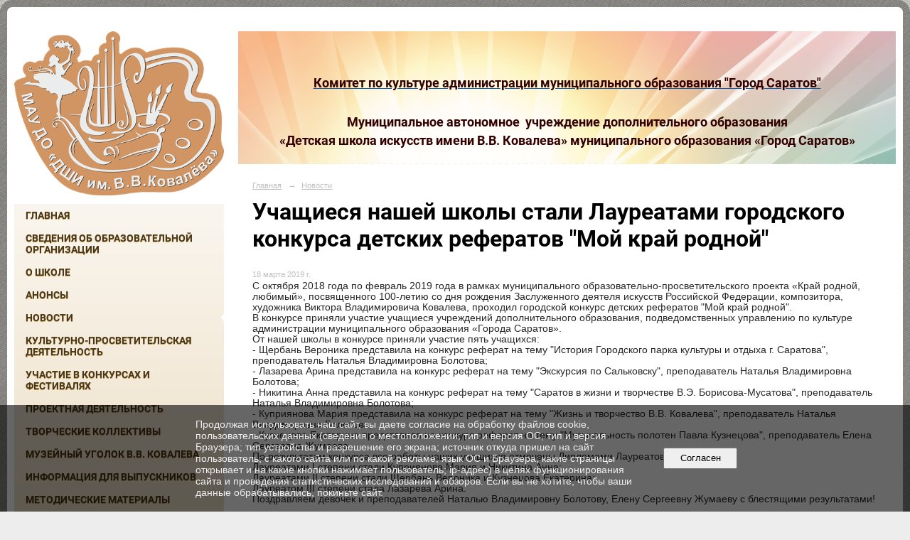

--- FILE ---
content_type: text/html; charset=utf-8
request_url: https://dshikovaleva.ru/5816/12249.html
body_size: 7705
content:
<!DOCTYPE html>
<html>
<head>
  <title>МАУ ДО "ДШИ ИМ. В.В. КОВАЛЕВА" МО "ГОРОД САРАТОВ". Учащиеся нашей школы стали Лауреатами городского конкурса детских рефератов "Мой край родной"</title>
   <meta http-equiv="Content-Type" content="text/html; charset=utf-8" />

  <meta name="keywords" content=""/>
  <meta name="description" content=""/>
  <meta name="copyright" content="Powered by Nubex"/>

   <link rel="canonical" href="https://dshikovaleva.ru/5816/12249.html" />

  <meta name="yandex-verification" content="8df3af8501103783" />
  <meta name="google-site-verification" content="mcBgJKyU8XZVxpTYOZWrJvo2M7h4nqlphdjz7sorJCE" />
  <meta  	name="sputnik-verification"  	content="QUxJDOLW6IzhSooL" />

  <meta property="og:type" content="article"/>
  <meta property="og:title" content="Учащиеся нашей школы стали Лауреатами городского конкурса детских рефератов &quot;Мой край родной&quot;"/>
  <meta property="og:description" content="С октября 2018 года по февраль 2019 года в рамках муниципального образовательно-просветительского проекта &laquo;Край родной, любимый&raquo;, посвященного 100-летию со дня рождения Заслуженного деятеля искусств Российской Федерации, композитора, художника Виктора Владимировича Ковалева, проходил городской конкурс детских рефератов &quot;Мой край родной&quot;.
В конкурсе приняли участие учащиеся учреждений дополнительного образования, подведомственных управлению по культуре администрации муниципального образования &laquo;Города Саратов&raquo;.
От нашей школы в конкурсе приняли участие пять учащихся.
По результатам конкурса все работы наших учащихся отмечены Дипломами Лауреатов."/>
  <meta property="og:url" content="http://dshikovaleva.ru/5816/12249.html?updated=201903181524"/>
  <meta property="og:image" content="http://dshikovaleva.ruhttps://r1.nubex.ru/s10840-e25/eba68d429e_fit-in~160x160__f2939_1c.jpg?updated=201903181524"/>

<link rel="icon" href="https://r1.nubex.ru/s10840-e25/f11139_f2/7a6dc533df15fd91fd6e6f1cb17cc6c2.png" type="image/png"/>


<link href="https://static.nubex.ru/current/plain/_build/build_fluid.css?mtime=1766067391" type="text/css" rel="stylesheet" media="all"/>
<link href="/_data/css/styles_other.css?mtime=1768918281" type="text/css" rel="stylesheet" media="all"/>

<!--[if lt IE 9]>
<link href="/_data/css/styles_ie.css?mtime=1768919685" type="text/css" rel="stylesheet" media="all"/>
<![endif]-->

<script type="text/javascript">
       (function(d, t, p) {
           var j = d.createElement(t); j.async = true; j.type = "text/javascript";
           j.src = ("https:" == p ? "https:" : "http:") + "//stat.sputnik.ru/cnt.js";
           var s = d.getElementsByTagName(t)[0]; s.parentNode.insertBefore(j, s);
       })(document, "script", document.location.protocol);
    </script>
<script src="https://culturaltracking.ru/static/js/spxl.js" data-pixel-id="937">
    </script>
<meta name="proculture-verification" content="63bcc869ea7456d728a1449792e7a963" />


</head>

    

<body class="cntSizeMiddle  fluid  site-theme-unsaved font_size_big c18 l7"
 data-hash="df9078260384e5dd3ae6ab1cfe123641">

    




<div class="container container_12  containerWide">
        <div class="row">
        <div class="grid_12">
           	    </div>
    </div>
    
            <div class="row">
            <div class="grid_3 columnNarrow">
                    <div class="columnNarrowLogo">
        <div class="logo">
            <div class="align_center_to_left">
                <div class="align_center_to_right">
            <a href="/"><img src="https://r1.nubex.ru/s10840-e25/f11138_f5/6f30860945d105d334bb90c768c42f32.png" border="0" alt="" title="" /></a>
                    </div>
                </div>
        </div>
    </div>
                        
  <div  data-readable="1"  class="widget_mainmenu_column widget_mainmenu_column_5022">
     

<nav  class="mainMenuVertical menuExpandCurrent mainMenuStyleS20 mainMenuPullDown clearfix">

  <ul>

    <li class="item first">
        <a href="/4974/">Главная</a>
                
     </li>

    <li class="item hasChildren">
        <a href="/sveden/">Сведения об образовательной организации</a>
                            <ul class="mainMenuDropDown">
                <li><a href="/sveden/common/">Основные сведения</a></li>
                <li><a href="/sveden/struct/">Структура и органы управления образовательной организацией</a></li>
                <li><a href="/sveden/document/">Документы</a></li>
                <li><a href="/sveden/education/">Образование</a></li>
                <li><a href="/sveden/managers/">Руководство</a></li>
                <li><a href="/sveden/employees/">Педагогический состав</a></li>
                <li><a href="/sveden/objects/">Материально-техническое обеспечение и оснащенность образовательного процесса. Доступная среда</a></li>
                <li><a href="/sveden/paid_edu/">Платные образовательные услуги</a></li>
                <li><a href="/sveden/budget/">Финансово-хозяйственная деятельность</a></li>
                <li><a href="/sveden/vacant/">Вакантные места для приема (перевода) обучающихся</a></li>
                <li><a href="/sveden/grants/">Стипендии и меры поддержки обучающихся</a></li>
                <li><a href="/sveden/inter/">Международное сотрудничество</a></li>
                <li><a href="/sveden/catering/">Организация питания в образовательной организации</a></li>
                <li><a href="/sveden/eduStandarts/">Образовательные стандарты и требования</a></li>
                            </ul>
        
     </li>

    <li class="item">
        <a href="/about/">О школе</a>
                
     </li>

    <li class="item">
        <a href="/27697/">Анонсы</a>
                
     </li>

    <li class="item current">
        <a href="/5816/" class="current">Новости</a>
                
     </li>

    <li class="item">
        <a href="/5637/">Культурно-просветительская деятельность</a>
                
     </li>

    <li class="item">
        <a href="/5614/">Участие в конкурсах и фестивалях</a>
                
     </li>

    <li class="item">
        <a href="/5616/">Проектная деятельность</a>
                
     </li>

    <li class="item hasChildren">
        <a href="/5620/">Творческие коллективы</a>
                            <ul class="mainMenuDropDown">
                <li><a href="/5620/62881/">Театральный коллектив "Сказочка"</a></li>
                <li><a href="/5620/5741/">Детский театр "Алые паруса"</a></li>
                <li><a href="/5620/5746/">Театр преподавателей "ШИК"</a></li>
                <li><a href="/5620/6596/">Хоровой коллектив "Gloria"</a></li>
                <li><a href="/5620/6739/">Хоровой коллектив "Соловушки"</a></li>
                <li><a href="/5620/5761/">Детский фольклорный ансамбль "Пташечка"</a></li>
                <li><a href="/5620/62834/">Вокальный ансамбль "FORTUNATE"</a></li>
                <li><a href="/5620/62850/">Вокальный ансамбль "Колибри"</a></li>
                <li><a href="/5620/5766/">Вокальный ансамбль преподавателей "Вдохновение"</a></li>
                <li><a href="/5620/5752/">Хореографический ансамбль "Шарм"</a></li>
                <li><a href="/5620/62646/">Ансамбль эстрадных танцев "Сапфир"</a></li>
                            </ul>
        
     </li>

    <li class="item hasChildren">
        <a href="/5510/">Музейный уголок В.В. Ковалева</a>
                            <ul class="mainMenuDropDown">
                <li><a href="/5510/5543/">Фотографии В. В. Ковалева</a></li>
                <li><a href="/5510/52394/">Творчество В.В. Ковалева</a></li>
                            </ul>
        
     </li>

    <li class="item">
        <a href="/48796/">ИНФОРМАЦИЯ ДЛЯ ВЫПУСКНИКОВ</a>
                
     </li>

    <li class="item">
        <a href="/20195/">Методические материалы</a>
                
     </li>

    <li class="item">
        <a href="/5624/">Антиэкстремистская и антитеррористическая информация</a>
                
     </li>

    <li class="item">
        <a href="/5628/">Охрана труда</a>
                
     </li>

    <li class="item">
        <a href="/7477/">Реализация антикоррупционной политики</a>
                
     </li>

    <li class="item">
        <a href="/11090/">Предписания, результаты проверок</a>
                
     </li>

    <li class="item">
        <a href="/27311/">Образовательный процесс в условиях распространения коронавирусной инфекции COVID-19</a>
                
     </li>

    <li class="item">
        <a href="/5626/">Разное</a>
                
     </li>

    <li class="item">
        <a href="/21101/">Интернет-приёмная</a>
                
     </li>

    <li class="item hasChildren">
        <a href="/contact/">Контакты</a>
                            <ul class="mainMenuDropDown">
                <li><a href="/contact/feedback_form/">Электронная приемная</a></li>
                <li><a href="/contact/4746/">Гостевая книга</a></li>
                            </ul>
        
     </li>

    <li class="item">
        <a href="/27701/">Часто задаваемые вопросы</a>
                
     </li>

    <li class="item">
        <a href="/40370/">ИНФОРМАЦИЯ ДЛЯ ПОСТУПАЮЩИХ</a>
                
     </li>

    <li class="item">
        <a href="/27989/">Педагогическим работникам</a>
                
     </li>

    <li class="item">
        <a href="/46198/">РАСПИСАНИЕ ГРУППОВЫХ ЗАНЯТИЙ НА 2025-2026 УЧЕБНЫЙ ГОД</a>
                
     </li>

    <li class="item">
        <a href="/59498/">РЕШЕНИЕ КОМИССИИ ПО ИНДИВИДУАЛЬНОМУ ОТБОРУ ПОСТУПАЮЩИХ НА ОБУЧЕНИЕ ПО ДОПОЛНИТЕЛЬНЫМ ОБРАЗОВАТЕЛЬНЫМ ПРОГРАММАМ</a>
                
     </li>

    <li class="item hasChildren last">
        <a href="/anti-corruption/">Противодействие коррупции</a>
                            <ul class="mainMenuDropDown">
                <li><a href="/anti-corruption/regulatory_acts/">Нормативные правовые и иные акты в сфере противодействия коррупции</a></li>
                <li><a href="/anti-corruption/expertise/">Антикоррупционная экспертиза</a></li>
                <li><a href="/anti-corruption/methodological_materials/">Методические материалы</a></li>
                <li><a href="/anti-corruption/document_forms/">Формы документов, связанные с противодействием коррупции, для заполнения</a></li>
                <li><a href="/anti-corruption/income_information/">Сведения о доходах, расходах, об имуществе и обязательствах имущественного характера</a></li>
                <li><a href="/anti-corruption/commission/">Комиссия по соблюдению требований к служебному поведению и урегулированию конфликта интересов</a></li>
                <li><a href="/anti-corruption/feedback_corruption/">Обратная связь для сообщений о фактах коррупции</a></li>
                            </ul>
        
     </li>
</ul>

</nav>
  </div>
  <div  data-readable="2"  class="widget_search_column widget_search_column_4509">
  
    
    <div class="wgSearchPrew wgClose">

      <form action="/search/" method="get" class="formPlain clearfix">
        <div class="input">
      <input type="text" name="query" class="formControl sm" id="textGray" value="Поиск по сайту" onfocus="this.id = 'textBlack'; if (this.value == 'Поиск по сайту') this.value = ''" onblur=" this.id = 'textGray'; if (this.value == '') this.value = 'Поиск по сайту'" />
  </div>
        <div class="button">
          <button class="btn btn-primary btn-sm " type="submit" name="" value=""></button>
  </div>
</form>    
    </div>


  </div>
  <div  data-readable="3"  class="widget_address_column widget_address_column_4504">
  
    
    <div class="wgFirmattributes wgBorder" itemscope itemtype="http://schema.org/Organization">
                    <p><strong><span itemprop="name">МАУ ДО «Детская школа искусств имени В.В. Ковалева» МО «Город Саратов»</span></strong></p>

        
                    <p><span itemprop="address" > 410018 Российская Федерация, Саратовская область, городской округ город Саратов, г. Саратов, улица Шевыревская, здание 4Б</span></p>

        
                    <p><strong>Телефон</strong></p>


                            <p><strong></strong><span itemprop="telephone" > 8 (8452) 785 979 - телефон для справок</span></p>

            

                            <p><strong></strong><span itemprop="telephone" > 8 (8452) 785 980</span></p>

            
            
                    
                
                                <p><strong>Эл. почта</strong><span itemprop="email" >                 <a href="mailto:8452785979@mail.ru">8452785979@mail.ru</a>
            </span></p>

                
</div>



  </div>
  <div  data-readable="4"  class="widget_text_column widget_text_column_32372">
  
    
    
    <div class="wgBorder clearfix">
        <div class="content" ><p>График приема граждан администрацией школы:</p>

<p>вторник: с 11.00 до 13.00;</p>

<p>среда: с 11.00 до 13.00;</p>

<p>четверг: с 15.00 до 18.00.</p>

<p>Предварительго звонить по телефону:</p>

<p>(8452) 785979.</p>

<p>График приема граждан бухгалтерией:</p>

<p>понедельник-пятница: с 15.00 до 18.00.</p></div>
    </div>

  </div>
  <div  data-readable="5"  class="widget_text_column widget_text_column_6335">
  
    
    
    <div class="wgBorder clearfix">
        <div class="content" ><script type="text/javascript" src="https://vk.com/js/api/openapi.js?159"></script><!-- VK Widget -->
<div id="vk_groups">&nbsp;</div>
<script type="text/javascript">
VK.Widgets.Group("vk_groups", {mode: 3, width: "290"}, 161007681);
</script></div>
    </div>

  </div>
  <div  class="widget_banner_column widget_banner_column_5115">
  
    
    <div class="wgNoticeBlock wgOpen">
     
                    
<div class="image">
            <a href="https://xn--80abucjiibhv9a.xn--p1ai/" target="_blank"><img src="https://r1.nubex.ru/s10840-e25/02c87ea72e_fit-in~295x0__f3099_4b.png" width="295" height="63" alt="" /></a>
    </div>

<div class="title">
    <a href="https://xn--80abucjiibhv9a.xn--p1ai/"  target="_blank"  ></a>
</div>

            
                    
<div class="image">
            <a href="https://edu.gov.ru/" target="_blank"><img src="https://r1.nubex.ru/s10840-e25/f491a642cd_fit-in~295x0__f3096_ea.png" width="295" height="71" alt="" /></a>
    </div>

<div class="title">
    <a href="https://edu.gov.ru/"  target="_blank"  ></a>
</div>

            
                    
<div class="image">
            <a href="https://www.mkrf.ru/" target="_blank"><img src="https://r1.nubex.ru/s10840-e25/52ab9c875e_fit-in~295x0__f3097_03.png" width="295" height="60" alt="" /></a>
    </div>

<div class="title">
    <a href="https://www.mkrf.ru/"  target="_blank"  ></a>
</div>

            
                    
<div class="image">
            <a href="http://saratovmer.ru" ><img src="https://r1.nubex.ru/s10840-e25/e42223dff8_fit-in~295x0__f3101_4d.jpg" width="295" height="105" alt="" /></a>
    </div>

<div class="title">
    <a href="http://saratovmer.ru"    ></a>
</div>

            
                    
<div class="image">
            <a href="https://xn--80aaai0bgymciigec7k.xn--p1ai/" ><img src="https://r1.nubex.ru/s10840-e25/50274bb93b_fit-in~295x0__f12512_8b.jpg" width="295" height="162" alt="" /></a>
    </div>

<div class="title">
    <a href="https://xn--80aaai0bgymciigec7k.xn--p1ai/"    ></a>
</div>

            
                    
<div class="image">
            <a href="https://ok.ru/group/61579922374752" ><img src="https://r1.nubex.ru/s10840-e25/0cbcd1f4e1_fit-in~295x0__f10683_3f.png" width="295" height="154" alt="" /></a>
    </div>

<div class="title">
    <a href="https://ok.ru/group/61579922374752"    ></a>
</div>

            
                    
<div class="image">
            <img src="https://r1.nubex.ru/s10840-e25/75587031b5_fit-in~295x0__f13693_d0.jpg" width="295" height="295" alt="" />
    </div>

<div class="title">
    
</div>

            
        
    </div>
    
  </div>
    
            </div>
            <div class="grid_9 columnWide">
                    
<header class="headerWrapper ">
    <div class="headerImage">
        <div class="logoAndInfoWrapper">
                    <div class="contactInfoPlace">
                <div class="text content">
                    <h3 style="text-align: center;"><span style="font-size:18px;"><strong><a href="http://культурасаратов.рф/" target="_blank"><span style="color:#330000;">Комитет по культуре администрации муниципального образования &quot;Город Саратов&quot;</span></a></strong></span></h3>

<h3 style="text-align: center;"><span style="color:#330000;"><span style="font-size:18px;"><strong>Муниципальное автономное &nbsp;учреждение дополнительного образования<br />
&laquo;Детская школа искусств имени В.В. Ковалева&raquo; </strong></span></span><span style="color:#330000;"><span style="font-size:18px;"><strong>муниципального образования &laquo;Город Саратов&raquo;</strong></span></span></h3>

<hr class="wgWideDelim" style="margin: 10px 0px 10px 0px; width:900px;" />
                </div>
            </div>
        
                </div>

    </div>
</header>
                    <div class="grid_12  alpha omega columnWide siteContent">
                <div class="columnWidePadding">
                <div class="path">
                       <span><a href="/">Главная</a>
           <em>&rarr;</em></span>
                               <span><a href="/5816/">Новости</a>
           </span>
                        </div>
                	<h1 >Учащиеся нашей школы стали Лауреатами городского конкурса детских рефератов "Мой край родной"</h1>

            </div>
            <div class="newsDetail">
                <div class="columnWidePadding"  data-readable="6" >
                    <div class="datetime ">
    18&nbsp;марта&nbsp;2019 г.
</div>                </div>

                                        <div class="cb cb-text cb-padding-side"
         style="padding-top: 0px; padding-bottom: 20px"
            data-readable="7" >
        <div class="content"  data-readable="8" ><p>С октября 2018 года по февраль 2019 года в рамках муниципального образовательно-просветительского проекта &laquo;Край родной, любимый&raquo;, посвященного 100-летию со дня рождения Заслуженного деятеля искусств Российской Федерации, композитора, художника Виктора Владимировича Ковалева, проходил городской конкурс детских рефератов &quot;Мой край родной&quot;.<br />
В конкурсе приняли участие учащиеся учреждений дополнительного образования, подведомственных управлению по культуре администрации муниципального образования &laquo;Города Саратов&raquo;.<br />
От нашей школы в конкурсе приняли участие пять учащихся:<br />
- Щербань Вероника представила на конкурс реферат на тему &quot;История Городского парка культуры и отдыха г. Саратова&quot;, преподаватель Наталья Владимировна Болотова;<br />
- Лазарева Арина представила на конкурс реферат на тему &quot;Экскурсия по Сальковску&quot;, преподаватель Наталья Владимировна Болотова;<br />
- Никитина Анна представила на конкурс реферат на тему &quot;Саратов в жизни и творчестве В.Э. Борисова-Мусатова&quot;, преподаватель Наталья Владимировна Болотова;<br />
- Куприянова Мария представила на конкурс реферат на тему &quot;Жизнь и творчество В.В. Ковалева&quot;, преподаватель Наталья Владимировна Болотова;<br />
- Кузнецова Екатерина представила на конкурс реферат на тему &quot;Музыкальность полотен Павла Кузнецова&quot;, преподаватель Елена Сергеевна Жумаева.<br />
По результатам конкурса все работы наших учащихся отмечены Дипломами Лауреатов:<br />
Лауреатами I степени стали Куприянова Мария и Никитина Анна;<br />
Лауреатами II степени стали Щербань Вероника и Кузнецова Екатерина;<br />
Лауреатом III степени стала Лазарева Арина.<br />
Поздравляем девочек и преподавателей Наталью Владимировну Болотову, Елену Сергеевну Жумаеву с блестящими результатами!</p>

<p>Протокол заседания членов жюри конкурса находится в разделе <a href="http://dshikovaleva.ru/6844/">&quot;Конкурсы</a>&quot;.</p>
</div>
    </div>
                
                
                
                
            </div>
        </div>
            </div>
        </div>
    


        <div class="row">
        <div class="grid_12">
            <footer class="footer">
	<div class="container clearfix"  data-readable="9" >
		<div class="copyright">
        <p>2018 &copy; Муниципальное автономное учреждение дополнительного образования &laquo;Детская школа искусств имени В.В. Ковалева&raquo;&nbsp;муниципального образования &laquo;Город Саратов&raquo;</p>

                    <div class="core">
                            &copy; Конструктор&nbsp;сайтов&nbsp;<a href="http://nubex.ru?utm_source=copyright" target="_blank">Nubex.ru</a>
                        </div>
        		</div>
		<div class="counters">
            <script type="text/javascript">
       (function(d, t, p) {
           var j = d.createElement(t); j.async = true; j.type = "text/javascript";
           j.src = ("https:" == p ? "https:" : "http:") + "//stat.sputnik.ru/cnt.js";
           var s = d.getElementsByTagName(t)[0]; s.parentNode.insertBefore(j, s);
       })(document, "script", document.location.protocol);
    </script>
<script src="https://culturaltracking.ru/static/js/spxl.js" data-pixel-id="937">
    </script>
		</div>
		<div class="clear">&nbsp;</div>
	</div>
</footer>
        </div>
    </div>
    </div>



   <a href="#" class="scrollTop">Наверх</a>

<script type="text/javascript" src="https://static.nubex.ru/current/plain/_build/build.min.js?mtime=1766067391"></script>



    <div id="agreedBanner" style="display: block; width: 100%; position: fixed; left:0; bottom: 0; z-index: 10000; background-color: rgba(0,0,0,0.6); color: #EFEFEF; margin: 0; padding: 1rem; font-size: 14px; font-family: Arial, sans-serif;">
        <form action="/agreed/" method="post">
        <table style="width: 100%">
            <tr>
                <td style="width: 20%;"></td>
                <td>
                    Продолжая использовать наш сайт, вы даете согласие на обработку файлов cookie, пользовательских данных (сведения о местоположении; тип и версия ОС; тип и версия Браузера; тип устройства и разрешение его экрана; источник откуда пришел на сайт пользователь; с какого сайта или по какой рекламе; язык ОС и Браузера; какие страницы открывает и на какие кнопки нажимает пользователь; ip-адрес) в целях функционирования сайта и проведения статистических исследований и обзоров. Если вы не хотите, чтобы ваши данные обрабатывались, покиньте сайт.
                </td>
                <td style="width: 10%; text-align: right;">
                    <button id="agreedBtn" type="submit" style="padding:0.4em 1em;">&nbsp;&nbsp;Согласен&nbsp;&nbsp;</button>
                </td>
                <td style="width: 20%;"></td>
            </tr>
        </table>
        </form>
    </div>
    <script>
        $(document).ready(function() {
            $('#agreedBtn').bind('click', (e) => {
                    jQuery.ajax('/agreed/');
                    $('#agreedBanner').hide();
                    e.preventDefault();
            });
        })
    </script>
</body>
</html>
